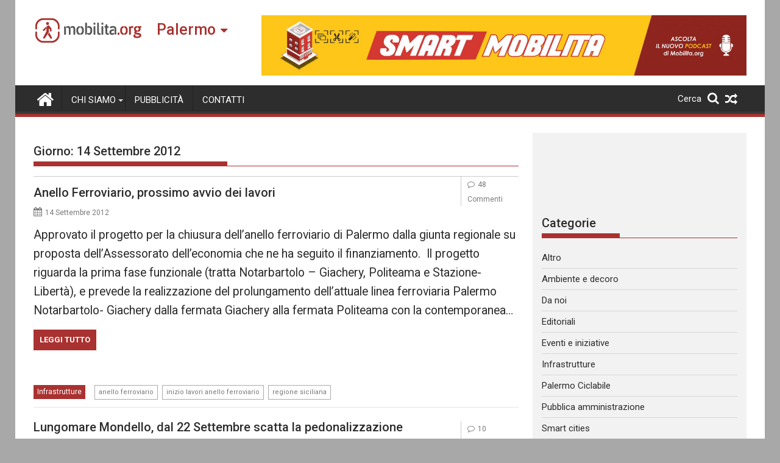

--- FILE ---
content_type: text/html; charset=UTF-8
request_url: https://palermo.mobilita.org/2012/09/14/
body_size: 15741
content:
<!DOCTYPE html><html lang="it-IT" itemscope itemtype="https://schema.org/WebSite">
        	<head>

		        <meta charset="UTF-8">
        <meta name="viewport" content="width=device-width, initial-scale=1">
        <link rel="profile" href="https://gmpg.org/xfn/11">
        <link rel="pingback" href="https://palermo.mobilita.org/xmlrpc.php">
        		<style type="text/css">
					.heateor_sss_button_instagram span.heateor_sss_svg,a.heateor_sss_instagram span{background:radial-gradient(circle at 30% 107%,#fdf497 0,#fdf497 5%,#fd5949 45%,#d6249f 60%,#285aeb 90%)}
											.heateor_sss_horizontal_sharing .heateor_sss_svg,.heateor_sss_standard_follow_icons_container .heateor_sss_svg{
							color: #fff;
						border-width: 0px;
			border-style: solid;
			border-color: transparent;
		}
					.heateor_sss_horizontal_sharing .heateorSssTCBackground{
				color:#666;
			}
					.heateor_sss_horizontal_sharing span.heateor_sss_svg:hover,.heateor_sss_standard_follow_icons_container span.heateor_sss_svg:hover{
						border-color: transparent;
		}
		.heateor_sss_vertical_sharing span.heateor_sss_svg,.heateor_sss_floating_follow_icons_container span.heateor_sss_svg{
							color: #fff;
						border-width: 0px;
			border-style: solid;
			border-color: transparent;
		}
				.heateor_sss_vertical_sharing .heateorSssTCBackground{
			color:#666;
		}
						.heateor_sss_vertical_sharing span.heateor_sss_svg:hover,.heateor_sss_floating_follow_icons_container span.heateor_sss_svg:hover{
						border-color: transparent;
		}
		@media screen and (max-width:783px) {.heateor_sss_vertical_sharing{display:none!important}}@media screen and (max-width:783px) {.heateor_sss_floating_follow_icons_container{display:none!important}}div.heateor_sss_mobile_footer{display:none;}@media screen and (max-width:783px){div.heateor_sss_bottom_sharing .heateorSssTCBackground{background-color:white}div.heateor_sss_bottom_sharing{width:100%!important;left:0!important;}div.heateor_sss_bottom_sharing a{width:11.111111111111% !important;}div.heateor_sss_bottom_sharing .heateor_sss_svg{width: 100% !important;}div.heateor_sss_bottom_sharing div.heateorSssTotalShareCount{font-size:1em!important;line-height:28px!important}div.heateor_sss_bottom_sharing div.heateorSssTotalShareText{font-size:.7em!important;line-height:0px!important}div.heateor_sss_mobile_footer{display:block;height:40px;}.heateor_sss_bottom_sharing{padding:0!important;display:block!important;width:auto!important;bottom:-2px!important;top: auto!important;}.heateor_sss_bottom_sharing .heateor_sss_square_count{line-height:inherit;}.heateor_sss_bottom_sharing .heateorSssSharingArrow{display:none;}.heateor_sss_bottom_sharing .heateorSssTCBackground{margin-right:1.1em!important}}		</style>
		<meta name='robots' content='noindex, follow' />

	<!-- This site is optimized with the Yoast SEO plugin v17.6 - https://yoast.com/wordpress/plugins/seo/ -->
	<title>14 Settembre 2012 - Mobilita Palermo</title>
	<meta property="og:locale" content="it_IT" />
	<meta property="og:type" content="website" />
	<meta property="og:title" content="14 Settembre 2012 - Mobilita Palermo" />
	<meta property="og:url" content="https://palermo.mobilita.org/2012/09/14/" />
	<meta property="og:site_name" content="Mobilita Palermo" />
	<meta name="twitter:card" content="summary_large_image" />
	<script type="application/ld+json" class="yoast-schema-graph">{"@context":"https://schema.org","@graph":[{"@type":"WebSite","@id":"https://palermo.mobilita.org/#website","url":"https://palermo.mobilita.org/","name":"Mobilita Palermo","description":"La voce della tua citt\u00e0","potentialAction":[{"@type":"SearchAction","target":{"@type":"EntryPoint","urlTemplate":"https://palermo.mobilita.org/?s={search_term_string}"},"query-input":"required name=search_term_string"}],"inLanguage":"it-IT"},{"@type":"CollectionPage","@id":"https://palermo.mobilita.org/2012/09/14/#webpage","url":"https://palermo.mobilita.org/2012/09/14/","name":"14 Settembre 2012 - Mobilita Palermo","isPartOf":{"@id":"https://palermo.mobilita.org/#website"},"breadcrumb":{"@id":"https://palermo.mobilita.org/2012/09/14/#breadcrumb"},"inLanguage":"it-IT","potentialAction":[{"@type":"ReadAction","target":["https://palermo.mobilita.org/2012/09/14/"]}]},{"@type":"BreadcrumbList","@id":"https://palermo.mobilita.org/2012/09/14/#breadcrumb","itemListElement":[{"@type":"ListItem","position":1,"name":"Home","item":"https://palermo.mobilita.org/"},{"@type":"ListItem","position":2,"name":"Archivi per 14 Settembre 2012"}]}]}</script>
	<!-- / Yoast SEO plugin. -->


<link rel='dns-prefetch' href='//palermo.mobilita.org' />
<link rel='dns-prefetch' href='//www.googletagmanager.com' />
<link rel='dns-prefetch' href='//fonts.googleapis.com' />
<link rel='dns-prefetch' href='//s.w.org' />
<link rel='dns-prefetch' href='//pagead2.googlesyndication.com' />
<link rel="alternate" type="application/rss+xml" title="Mobilita Palermo &raquo; Feed" href="https://palermo.mobilita.org/feed/" />
<link rel="alternate" type="application/rss+xml" title="Mobilita Palermo &raquo; Feed dei commenti" href="https://palermo.mobilita.org/comments/feed/" />
		<script type="aab99aaa1f4e574136951b10-text/javascript">
			window._wpemojiSettings = {"baseUrl":"https:\/\/s.w.org\/images\/core\/emoji\/13.1.0\/72x72\/","ext":".png","svgUrl":"https:\/\/s.w.org\/images\/core\/emoji\/13.1.0\/svg\/","svgExt":".svg","source":{"concatemoji":"https:\/\/palermo.mobilita.org\/wp-includes\/js\/wp-emoji-release.min.js?ver=5.8.2"}};
			!function(e,a,t){var n,r,o,i=a.createElement("canvas"),p=i.getContext&&i.getContext("2d");function s(e,t){var a=String.fromCharCode;p.clearRect(0,0,i.width,i.height),p.fillText(a.apply(this,e),0,0);e=i.toDataURL();return p.clearRect(0,0,i.width,i.height),p.fillText(a.apply(this,t),0,0),e===i.toDataURL()}function c(e){var t=a.createElement("script");t.src=e,t.defer=t.type="text/javascript",a.getElementsByTagName("head")[0].appendChild(t)}for(o=Array("flag","emoji"),t.supports={everything:!0,everythingExceptFlag:!0},r=0;r<o.length;r++)t.supports[o[r]]=function(e){if(!p||!p.fillText)return!1;switch(p.textBaseline="top",p.font="600 32px Arial",e){case"flag":return s([127987,65039,8205,9895,65039],[127987,65039,8203,9895,65039])?!1:!s([55356,56826,55356,56819],[55356,56826,8203,55356,56819])&&!s([55356,57332,56128,56423,56128,56418,56128,56421,56128,56430,56128,56423,56128,56447],[55356,57332,8203,56128,56423,8203,56128,56418,8203,56128,56421,8203,56128,56430,8203,56128,56423,8203,56128,56447]);case"emoji":return!s([10084,65039,8205,55357,56613],[10084,65039,8203,55357,56613])}return!1}(o[r]),t.supports.everything=t.supports.everything&&t.supports[o[r]],"flag"!==o[r]&&(t.supports.everythingExceptFlag=t.supports.everythingExceptFlag&&t.supports[o[r]]);t.supports.everythingExceptFlag=t.supports.everythingExceptFlag&&!t.supports.flag,t.DOMReady=!1,t.readyCallback=function(){t.DOMReady=!0},t.supports.everything||(n=function(){t.readyCallback()},a.addEventListener?(a.addEventListener("DOMContentLoaded",n,!1),e.addEventListener("load",n,!1)):(e.attachEvent("onload",n),a.attachEvent("onreadystatechange",function(){"complete"===a.readyState&&t.readyCallback()})),(n=t.source||{}).concatemoji?c(n.concatemoji):n.wpemoji&&n.twemoji&&(c(n.twemoji),c(n.wpemoji)))}(window,document,window._wpemojiSettings);
		</script>
		<style type="text/css">
img.wp-smiley,
img.emoji {
	display: inline !important;
	border: none !important;
	box-shadow: none !important;
	height: 1em !important;
	width: 1em !important;
	margin: 0 .07em !important;
	vertical-align: -0.1em !important;
	background: none !important;
	padding: 0 !important;
}
</style>
	<link rel='stylesheet' id='wp-block-library-css'  href='https://palermo.mobilita.org/wp-includes/css/dist/block-library/style.min.css?ver=5.8.2' type='text/css' media='all' />
<style id='wp-block-library-theme-inline-css' type='text/css'>
#start-resizable-editor-section{display:none}.wp-block-audio figcaption{color:#555;font-size:13px;text-align:center}.is-dark-theme .wp-block-audio figcaption{color:hsla(0,0%,100%,.65)}.wp-block-code{font-family:Menlo,Consolas,monaco,monospace;color:#1e1e1e;padding:.8em 1em;border:1px solid #ddd;border-radius:4px}.wp-block-embed figcaption{color:#555;font-size:13px;text-align:center}.is-dark-theme .wp-block-embed figcaption{color:hsla(0,0%,100%,.65)}.blocks-gallery-caption{color:#555;font-size:13px;text-align:center}.is-dark-theme .blocks-gallery-caption{color:hsla(0,0%,100%,.65)}.wp-block-image figcaption{color:#555;font-size:13px;text-align:center}.is-dark-theme .wp-block-image figcaption{color:hsla(0,0%,100%,.65)}.wp-block-pullquote{border-top:4px solid;border-bottom:4px solid;margin-bottom:1.75em;color:currentColor}.wp-block-pullquote__citation,.wp-block-pullquote cite,.wp-block-pullquote footer{color:currentColor;text-transform:uppercase;font-size:.8125em;font-style:normal}.wp-block-quote{border-left:.25em solid;margin:0 0 1.75em;padding-left:1em}.wp-block-quote cite,.wp-block-quote footer{color:currentColor;font-size:.8125em;position:relative;font-style:normal}.wp-block-quote.has-text-align-right{border-left:none;border-right:.25em solid;padding-left:0;padding-right:1em}.wp-block-quote.has-text-align-center{border:none;padding-left:0}.wp-block-quote.is-large,.wp-block-quote.is-style-large{border:none}.wp-block-search .wp-block-search__label{font-weight:700}.wp-block-group.has-background{padding:1.25em 2.375em;margin-top:0;margin-bottom:0}.wp-block-separator{border:none;border-bottom:2px solid;margin-left:auto;margin-right:auto;opacity:.4}.wp-block-separator:not(.is-style-wide):not(.is-style-dots){width:100px}.wp-block-separator.has-background:not(.is-style-dots){border-bottom:none;height:1px}.wp-block-separator.has-background:not(.is-style-wide):not(.is-style-dots){height:2px}.wp-block-table thead{border-bottom:3px solid}.wp-block-table tfoot{border-top:3px solid}.wp-block-table td,.wp-block-table th{padding:.5em;border:1px solid;word-break:normal}.wp-block-table figcaption{color:#555;font-size:13px;text-align:center}.is-dark-theme .wp-block-table figcaption{color:hsla(0,0%,100%,.65)}.wp-block-video figcaption{color:#555;font-size:13px;text-align:center}.is-dark-theme .wp-block-video figcaption{color:hsla(0,0%,100%,.65)}.wp-block-template-part.has-background{padding:1.25em 2.375em;margin-top:0;margin-bottom:0}#end-resizable-editor-section{display:none}
</style>
<link rel='stylesheet' id='better-recent-comments-css'  href='https://palermo.mobilita.org/wp-content/plugins/better-recent-comments/assets/css/better-recent-comments.min.css?ver=5.8.2' type='text/css' media='all' />
<link rel='stylesheet' id='catch-infinite-scroll-css'  href='https://palermo.mobilita.org/wp-content/plugins/catch-infinite-scroll/public/css/catch-infinite-scroll-public.css?ver=1.9' type='text/css' media='all' />
<link rel='stylesheet' id='wpos-magnific-style-css'  href='https://palermo.mobilita.org/wp-content/plugins/meta-slider-and-carousel-with-lightbox/assets/css/magnific-popup.css?ver=1.9' type='text/css' media='all' />
<link rel='stylesheet' id='wpos-slick-style-css'  href='https://palermo.mobilita.org/wp-content/plugins/meta-slider-and-carousel-with-lightbox/assets/css/slick.css?ver=1.9' type='text/css' media='all' />
<link rel='stylesheet' id='wp-igsp-public-css-css'  href='https://palermo.mobilita.org/wp-content/plugins/meta-slider-and-carousel-with-lightbox/assets/css/wp-igsp-public.css?ver=1.9' type='text/css' media='all' />
<link rel='stylesheet' id='Roboto-css'  href='//fonts.googleapis.com/css?family=Roboto&#038;ver=5.8.2' type='text/css' media='all' />
<link rel='stylesheet' id='supermag-googleapis-css'  href='//fonts.googleapis.com/css?family=Oswald%3A300%2C400%2C700%7CRoboto%3A300italic%2C400%2C500%2C700&#038;ver=4.0.3' type='text/css' media='all' />
<link rel='stylesheet' id='bxslider-css'  href='https://palermo.mobilita.org/wp-content/themes/supermagpro/assets/library/bxslider/css/jquery.bxslider.min.css?ver=4.2.6' type='text/css' media='all' />
<link rel='stylesheet' id='mCustomScrollbar-css'  href='https://palermo.mobilita.org/wp-content/themes/supermagpro/assets/library/malihu-custom-scrollbar/jquery.mCustomScrollbar.min.css?ver=3.0.9' type='text/css' media='all' />
<link rel='stylesheet' id='font-awesome-css'  href='https://palermo.mobilita.org/wp-content/themes/supermagpro/assets/library/Font-Awesome/css/font-awesome.min.css?ver=4.7.0' type='text/css' media='all' />
<link rel='stylesheet' id='supermag-style-css'  href='https://palermo.mobilita.org/wp-content/themes/supermagpro/style.css?ver=1.2.3.3' type='text/css' media='all' />
<style id='supermag-style-inline-css' type='text/css'>

        .site-title,
        .site-title a{
            font-family: 'Roboto';
        }
        .site-description,
        .site-description a{
            font-family: 'Roboto';
        }
        .main-navigation .acmethemes-nav a{
            font-family: 'Roboto';
        }
        h1, h1 a,
        h2, h2 a,
        h3, h3 a,
        h4, h4 a,
        h5, h5 a,
        h6, h6 a {
            font-family: 'Roboto';
        }
        body, p {
            font-family: 'Roboto';
        }
        .site-title,
        .site-title a{
            color: #a93230;
        }
        .site-title:hover,
        .site-title a:hover{
            color: #2d2d2d;
        }
        .site-description,
        .site-description a{
            color: #7a7a7a;
        }
        h1, h1 a,
        h2, h2 a,
        h3, h3 a,
        h4, h4 a,
        h5, h5 a,
        h6, h6 a {
            color: #2d2d2d;
        }
         .entry-content p,.details{
            color: #2d2d2d;
        }
        .comment-form .form-submit input,
        .read-more,
        .bn-title,
        .home-icon.front_page_on,
        .slider-section .cat-links a,
        .gallery-carousel .mCSB_scrollTools .mCSB_dragger .mCSB_dragger_bar,
        #calendar_wrap #wp-calendar #today,
        #calendar_wrap #wp-calendar #today a,
        .wpcf7-form input.wpcf7-submit:hover,
        .breadcrumb{
            background: #a93230;
        }
         .breadcrumb::after {
            border-left: 5px solid #a93230;
        }
        .rtl .breadcrumb::after {
            border-right: 5px solid #a93230;
            border-left: medium none;
        }
         .header-wrapper #site-navigation{
            border-bottom: 5px solid #a93230;
        }
        .search-block input#menu-search,
        .widget_search input#s,
        .slicknav_btn.slicknav_open,
        .footer-wrapper .bn-title,
        .gallery-carousel  li:hover img,
        .page-numbers:hover,
        .page-numbers:focus, .page-numbers.current,
        .wpcf7-form input.wpcf7-submit{
            border: 1px solid #a93230;
        }
         .footer-wrapper .border{
            border-top: 1px solid #a93230;
        }
        .socials a:hover,
        .search-block #searchsubmit,
        .widget_search #searchsubmit,
        .slider-section .bx-controls-direction a,
        .sm-up:hover,
        .sm-tabs-title .single-tab-title.opened,
        .page-numbers,
        .wpcf7-form input.wpcf7-submit{
            color: #a93230;
        }
         .sm-tabs-title .single-tab-title.opened::after{
            border-color: #a93230 transparent;
        }
        .slicknav_btn.slicknav_open:before{
            background: none repeat scroll 0 0 #a93230;
            box-shadow: 0 6px 0 0 #a93230, 0 12px 0 0 #a93230;
        }
        .besides-slider .beside-post{
            border-bottom: 3px solid #a93230;
        }
        .widget-title,
            .footer-wrapper,
            .page-header .page-title,
            .single .entry-header .entry-title,
            .page .entry-header .entry-title
            {
            border-bottom: 1px solid #a93230;
        }
        .footer-wrapper .bn-title:before,
        .widget-title:before,
            .page-header .page-title:before,
            .single .entry-header .entry-title:before,
            .page .entry-header .entry-title:before
            {
            border-bottom: 7px solid #a93230;
        }
        .active img{
            border: 2px solid #a93230;
        }
        .comment-form .form-submit input:hover,
        .slider-section .cat-links a:hover,
        .read-more:hover,
        .slider-section .bx-controls-direction a,
        .sm-up-container,
        .gallery-carousel .mCSB_container{
            background:#3d3d3d;
        }
        .gallery-carousel  li img {
            border:1px solid #3d3d3d;
        }
        .entry-content a{
            color: #2d2d2d;
        }
        a:hover,
        .nav-links a:hover,
        #supermag-breadcrumbs a:hover,
        .bn-content a:hover,
        .slider-section .slide-title:hover,
        .feature-side-slider .post-title a:hover,
        .slider-feature-wrap a:hover,
        .feature-side-slider .beside-post:hover .beside-caption a,
        .featured-desc a:hover h4,
        .featured-desc .above-entry-meta span:hover{
            color: #a93230;
        }
        .nav-links .nav-previous a:hover, .nav-links .nav-next a:hover{
            border-top: 1px solid #a93230;
        }
         .posted-on a,
         .posted-on i,
        .author.vcard a,
        .author.vcard i,
        .comments-link a,
        .comments-link i,
        .edit-link a,
        .edit-link i,
        .cat-links a,
        .cat-links i,
        .tags-links a,
        .tags-links i,
        .byline a,
        .byline i{
            color: #7a7a7a;
        }
        .posted-on:hover i,
        .posted-on:hover a,
        .author.vcard:hover,
        .author.vcard:hover a,
        .author.vcard:hover i,
        .comments-link:hover a,
        .comments-link:hover i,
        .cat-links:hover a,
        .cat-links:hover i,
        .edit-link:hover a,
        .edit-link:hover i,
        .tags-links:hover a,
        .tags-links:hover i,
        .byline:hover a,
        .byline:hover i
        {
            color: #a93230;
        }
        .top-header-section,
        .top-header-section .wrapper{
            background: #2d2d2d;
        }
        .header-wrapper,
        .no-header-bn {
            background: #ffffff;
        }
        .header-wrapper #site-navigation,
        .header-wrapper .supermag_mega_menu.menu .mega-sub-menu li.menu-item-inner-mega .supermag-mega-menu-cat-wrap a,
        .header-wrapper .supermag_mega_menu.menu .mega-sub-menu li.menu-item a,
        .mega-sub-menu .supermag-mega-menu-cat-wrap,
        .header-wrapper ul.sub-menu.mega-sub-menu,
        .slicknav_btn,
        .header-wrapper .main-navigation .slicknav_nav ul.sub-menu,
        .header-wrapper .main-navigation ul ul.sub-menu li,
        .header-wrapper .supermag_mega_menu.menu .mega-sub-menu li.menu-item-inner-mega .supermag-mega-menu-cat-wrap a{
            background: #2d2d2d;
        }
        .header-wrapper .menu > li.current-menu-item > a,
        .header-wrapper .menu > li.current-menu-parent a,
        .header-wrapper .menu > li.current_page_parent a,
        .header-wrapper .menu > li.current_page_ancestor a,
        .header-wrapper .menu > li.current-menu-item > a:before,
        .header-wrapper .menu > li.current-menu-parent > a:before,
        .header-wrapper .menu > li.current_page_parent > a:before,
        .header-wrapper .menu > li.current_page_ancestor > a:before{
            background: #4db2ec;
        }
        .slicknav_nav li:hover > a,
        .slicknav_nav li.current-menu-ancestor  a,
        .slicknav_nav li.current-menu-item  > a,
        .slicknav_nav li.current_page_item a,
        .slicknav_nav li.current_page_item .slicknav_item span,
        .mega-sub-menu .mega-active-cat{
            color: #4db2ec;
        }
        .supermag-mega-menu-con-wrap,
        .header-wrapper .menu li:hover > a,
        .header-wrapper .supermag_mega_menu.menu .mega-sub-menu li.menu-item-inner-mega .supermag-mega-menu-cat-wrap a.mega-active-cat{
            background: #4db2ec;
        }
        .supermag_mega_menu .header-wrapper .main-navigation ul ul.sub-menu li:hover > a,
        .icon-menu:hover,
        .header-wrapper .supermag_mega_menu.menu .mega-sub-menu li.menu-item a:hover,
        .slicknav_nav li .slicknav_item:hover a{
            color:#4db2ec;
        }
        @media screen and (max-width:992px){
            .supermag-mega-menu-con-wrap,
            .header-wrapper .supermag_mega_menu.menu .mega-sub-menu li.menu-item-inner-mega .supermag-mega-menu-cat-wrap a.mega-active-cat{
                background:#2d2d2d;
            }
        }
        @media screen and (max-width:639px){
            .mega-sub-menu .menu-post-block h2 a:hover {
                color: #4db2ec;
            }
        }
       .header-wrapper .menu li a{
            color: #FFFFFF;
        }
       .header-wrapper #site-navigation{
            box-shadow: -1px -5px 0 -1px #393939 inset;
        }
       #supermag-breadcrumbs{
            background: #f2f2f2;
        }
       .secondary-sidebar .widget-area.sidebar{
            background: #f2f2f2;
        }
       .footer-wrapper,
       .wrapper.footer-wrapper{
            background: #2d2d2d;
        }
       .footer-wrapper .widget-title,
        .footer-wrapper h1, .footer-wrapper h1 a,
        .footer-wrapper h2, .footer-wrapper h2 a,
        .footer-wrapper h3, .footer-wrapper h3 a,
        .footer-wrapper h4, .footer-wrapper h4 a,
        .footer-wrapper h5, .footer-wrapper h5 a,
        .footer-wrapper h6, .footer-wrapper h6 a{
            color: #ffffff;
        }
       .footer-wrapper,
        .footer-wrapper .featured-desc .above-entry-meta,
        .footer-wrapper .entry-content p,.footer-wrapper .details{
            color: #ffffff;
        }
       .footer-wrapper a,
         .footer-wrapper .featured-desc .above-entry-meta i{
             color: #ffffff;
         }
       .footer-wrapper a:hover,
        .footer-sidebar .featured-desc .above-entry-meta a:hover {
            color: #4db2ec;
        }
                    .cat-links .at-cat-item-10389{
                    background: #a93230!important;
                    color : #fff!important;
                    }
                    
                    .cat-links .at-cat-item-10389:hover{
                    background: #2d2d2d!important;
                    color : #fff!important;
                    }
                    
                    .cat-links .at-cat-item-10390{
                    background: #a93230!important;
                    color : #fff!important;
                    }
                    
                    .cat-links .at-cat-item-10390:hover{
                    background: #2d2d2d!important;
                    color : #fff!important;
                    }
                    
                    .cat-links .at-cat-item-10391{
                    background: #a93230!important;
                    color : #fff!important;
                    }
                    
                    .cat-links .at-cat-item-10391:hover{
                    background: #2d2d2d!important;
                    color : #fff!important;
                    }
                    
                    .cat-links .at-cat-item-10392{
                    background: #a93230!important;
                    color : #fff!important;
                    }
                    
                    .cat-links .at-cat-item-10392:hover{
                    background: #2d2d2d!important;
                    color : #fff!important;
                    }
                    
                    .cat-links .at-cat-item-10393{
                    background: #a93230!important;
                    color : #fff!important;
                    }
                    
                    .cat-links .at-cat-item-10393:hover{
                    background: #2d2d2d!important;
                    color : #fff!important;
                    }
                    
                    .cat-links .at-cat-item-10396{
                    background: #a93230!important;
                    color : #fff!important;
                    }
                    
                    .cat-links .at-cat-item-10396:hover{
                    background: #2d2d2d!important;
                    color : #fff!important;
                    }
                    
                    .cat-links .at-cat-item-10397{
                    background: #a93230!important;
                    color : #fff!important;
                    }
                    
                    .cat-links .at-cat-item-10397:hover{
                    background: #2d2d2d!important;
                    color : #fff!important;
                    }
                    
                    .cat-links .at-cat-item-10398{
                    background: #a93230!important;
                    color : #fff!important;
                    }
                    
                    .cat-links .at-cat-item-10398:hover{
                    background: #2d2d2d!important;
                    color : #fff!important;
                    }
                    
                    .cat-links .at-cat-item-10399{
                    background: #a93230!important;
                    color : #fff!important;
                    }
                    
                    .cat-links .at-cat-item-10399:hover{
                    background: #2d2d2d!important;
                    color : #fff!important;
                    }
                    
                    .cat-links .at-cat-item-10400{
                    background: #a93230!important;
                    color : #fff!important;
                    }
                    
                    .cat-links .at-cat-item-10400:hover{
                    background: #2d2d2d!important;
                    color : #fff!important;
                    }
                    
                    .cat-links .at-cat-item-10401{
                    background: #a93230!important;
                    color : #fff!important;
                    }
                    
                    .cat-links .at-cat-item-10401:hover{
                    background: #2d2d2d!important;
                    color : #fff!important;
                    }
                    
                    .cat-links .at-cat-item-12224{
                    background: #a93230!important;
                    color : #fff!important;
                    }
                    
                    .cat-links .at-cat-item-12224:hover{
                    background: #2d2d2d!important;
                    color : #fff!important;
                    }
                    
</style>
<link rel='stylesheet' id='supermag-block-front-styles-css'  href='https://palermo.mobilita.org/wp-content/themes/supermagpro/acmethemes/gutenberg/gutenberg-front.css?ver=1.0' type='text/css' media='all' />
<link rel='stylesheet' id='heateor_sss_frontend_css-css'  href='https://palermo.mobilita.org/wp-content/plugins/sassy-social-share/public/css/sassy-social-share-public.css?ver=3.3.31' type='text/css' media='all' />
<link rel='stylesheet' id='heateor_sss_sharing_default_svg-css'  href='https://palermo.mobilita.org/wp-content/plugins/sassy-social-share/admin/css/sassy-social-share-svg.css?ver=3.3.31' type='text/css' media='all' />
<script type="aab99aaa1f4e574136951b10-text/javascript" src='https://palermo.mobilita.org/wp-includes/js/jquery/jquery.min.js?ver=3.6.0' id='jquery-core-js'></script>
<script type="aab99aaa1f4e574136951b10-text/javascript" src='https://palermo.mobilita.org/wp-includes/js/jquery/jquery-migrate.min.js?ver=3.3.2' id='jquery-migrate-js'></script>
<script type="aab99aaa1f4e574136951b10-text/javascript" id='catch-infinite-scroll-js-extra'>
/* <![CDATA[ */
var selector = {"jetpack_enabled":"","image":"https:\/\/palermo.mobilita.org\/wp-content\/plugins\/catch-infinite-scroll\/image\/loader.gif","load_more_text":"Carica altri contenuti","finish_text":"Nessun altro contenuto da mostrare","event":"click","navigationSelector":"nav.navigation, nav#nav-below","nextSelector":"nav.navigation .nav-links a.next, nav.navigation .nav-links .nav-previous a, nav#nav-below .nav-previous a","contentSelector":"main","itemSelector":"article.status-publish","type":"post","theme":"supermagpro"};
/* ]]> */
</script>
<script type="aab99aaa1f4e574136951b10-text/javascript" src='https://palermo.mobilita.org/wp-content/plugins/catch-infinite-scroll/public/js/catch-infinite-scroll-public.js?ver=1.9' id='catch-infinite-scroll-js'></script>
<!--[if lt IE 9]>
<script type='text/javascript' src='https://palermo.mobilita.org/wp-content/themes/supermagpro/assets/library/html5shiv/html5shiv.min.js?ver=3.7.3' id='html5shiv-js'></script>
<![endif]-->
<!--[if lt IE 9]>
<script type='text/javascript' src='https://palermo.mobilita.org/wp-content/themes/supermagpro/assets/library/respond/respond.min.js?ver=1.4.2' id='respond-js'></script>
<![endif]-->

<!-- Google Analytics snippet added by Site Kit -->
<script type="aab99aaa1f4e574136951b10-text/javascript" src='https://www.googletagmanager.com/gtag/js?id=UA-61527270-1' id='google_gtagjs-js' async></script>
<script type="aab99aaa1f4e574136951b10-text/javascript" id='google_gtagjs-js-after'>
window.dataLayer = window.dataLayer || [];function gtag(){dataLayer.push(arguments);}
gtag('set', 'linker', {"domains":["palermo.mobilita.org"]} );
gtag("js", new Date());
gtag("set", "developer_id.dZTNiMT", true);
gtag("config", "UA-61527270-1", {"anonymize_ip":true});
gtag("config", "G-XHV8MFJ8WF");
</script>

<!-- End Google Analytics snippet added by Site Kit -->

<!-- OG: 3.1.3 -->
<meta property="og:image" content="https://palermo.mobilita.org/wp-content/uploads/sites/6/2021/11/favicon-mobilita.png" /><meta property="og:type" content="website" /><meta property="og:locale" content="it_IT" /><meta property="og:site_name" content="Mobilita Palermo" /><meta property="og:url" content="https://palermo.mobilita.org/2012/09/14/" /><meta property="og:title" content="14 Settembre 2012 &#8211; Mobilita Palermo" />

<meta property="twitter:partner" content="ogwp" /><meta property="twitter:title" content="14 Settembre 2012 &#8211; Mobilita Palermo" /><meta property="twitter:url" content="https://palermo.mobilita.org/2012/09/14/" />
<meta itemprop="image" content="https://palermo.mobilita.org/wp-content/uploads/sites/6/2021/11/favicon-mobilita.png" /><meta itemprop="name" content="14 Settembre 2012 &#8211; Mobilita Palermo" /><meta itemprop="headline" content="14 Settembre 2012 &#8211; Mobilita Palermo" />
<!-- /OG -->

<link rel="https://api.w.org/" href="https://palermo.mobilita.org/wp-json/" /><link rel="EditURI" type="application/rsd+xml" title="RSD" href="https://palermo.mobilita.org/xmlrpc.php?rsd" />
<link rel="wlwmanifest" type="application/wlwmanifest+xml" href="https://palermo.mobilita.org/wp-includes/wlwmanifest.xml" /> 
<meta name="generator" content="WordPress 5.8.2" />
<meta name="generator" content="Site Kit by Google 1.46.0" />
<!-- Google AdSense snippet added by Site Kit -->
<meta name="google-adsense-platform-account" content="ca-host-pub-2644536267352236">
<meta name="google-adsense-platform-domain" content="sitekit.withgoogle.com">
<!-- End Google AdSense snippet added by Site Kit -->
<style type="text/css" id="custom-background-css">
body.custom-background { background-color: #a8a8a8; }
</style>
	
<!-- Google AdSense snippet added by Site Kit -->
<script src="https://pagead2.googlesyndication.com/pagead/js/adsbygoogle.js?client=ca-pub-6527658034949926" crossorigin="anonymous" type="aab99aaa1f4e574136951b10-text/javascript"></script>

<!-- End Google AdSense snippet added by Site Kit -->
<!-- PLACEHOLDER --><!-- start Simple Custom CSS and JS -->
<style type="text/css">
 /* asdasd  */
</style>
<!-- end Simple Custom CSS and JS -->
<!-- start Simple Custom CSS and JS -->
<style type="text/css">
.site-footer .textwidget a{
	text-decoration: none !important;
}
</style>
<!-- end Simple Custom CSS and JS -->

<link rel='stylesheet' id='51539.css-css'  href='https://palermo.mobilita.org/wp-content/uploads/custom-css-js/51539.css?v=3293' type="text/css" media='all' />

<link rel='stylesheet' id='51449.css-css'  href='https://palermo.mobilita.org/wp-content/uploads/custom-css-js/51449.css?v=7983' type="text/css" media='all' />

<link rel='stylesheet' id='51440.css-css'  href='https://palermo.mobilita.org/wp-content/uploads/custom-css-js/51440.css?v=1059' type="text/css" media='all' />

<link rel='stylesheet' id='51419.css-css'  href='https://palermo.mobilita.org/wp-content/uploads/custom-css-js/51419.css?v=9546' type="text/css" media='all' />

<link rel='stylesheet' id='51413.css-css'  href='https://palermo.mobilita.org/wp-content/uploads/custom-css-js/51413.css?v=950' type="text/css" media='all' />

<link rel='stylesheet' id='51406.css-css'  href='https://palermo.mobilita.org/wp-content/uploads/custom-css-js/51406.css?v=1059' type="text/css" media='all' />

<link rel='stylesheet' id='51366.css-css'  href='https://palermo.mobilita.org/wp-content/uploads/custom-css-js/51366.css?v=2017' type="text/css" media='all' />

<link rel='stylesheet' id='51345.css-css'  href='https://palermo.mobilita.org/wp-content/uploads/custom-css-js/51345.css?v=6657' type="text/css" media='all' />

<link rel='stylesheet' id='51289.css-css'  href='https://palermo.mobilita.org/wp-content/uploads/custom-css-js/51289.css?v=7664' type="text/css" media='all' />

<link rel='stylesheet' id='51274.css-css'  href='https://palermo.mobilita.org/wp-content/uploads/custom-css-js/51274.css?v=8029' type="text/css" media='all' />

<link rel='stylesheet' id='51271.css-css'  href='https://palermo.mobilita.org/wp-content/uploads/custom-css-js/51271.css?v=6707' type="text/css" media='all' />

<link rel='stylesheet' id='51262.css-css'  href='https://palermo.mobilita.org/wp-content/uploads/custom-css-js/51262.css?v=4991' type="text/css" media='all' />

<link rel='stylesheet' id='51229.css-css'  href='https://palermo.mobilita.org/wp-content/uploads/custom-css-js/51229.css?v=573' type="text/css" media='all' />

<link rel='stylesheet' id='47050.css-css'  href='https://palermo.mobilita.org/wp-content/uploads/custom-css-js/47050.css?v=8433' type="text/css" media='all' />

<link rel='stylesheet' id='46997.css-css'  href='https://palermo.mobilita.org/wp-content/uploads/custom-css-js/46997.css?v=5538' type="text/css" media='all' />

<link rel='stylesheet' id='46848.css-css'  href='https://palermo.mobilita.org/wp-content/uploads/custom-css-js/46848.css?v=2904' type="text/css" media='all' />

<link rel='stylesheet' id='46845.css-css'  href='https://palermo.mobilita.org/wp-content/uploads/custom-css-js/46845.css?v=6776' type="text/css" media='all' />

<link rel='stylesheet' id='46844.css-css'  href='https://palermo.mobilita.org/wp-content/uploads/custom-css-js/46844.css?v=91' type="text/css" media='all' />

<link rel='stylesheet' id='46843.css-css'  href='https://palermo.mobilita.org/wp-content/uploads/custom-css-js/46843.css?v=7747' type="text/css" media='all' />

<link rel='stylesheet' id='46842.css-css'  href='https://palermo.mobilita.org/wp-content/uploads/custom-css-js/46842.css?v=1150' type="text/css" media='all' />

<link rel='stylesheet' id='46840.css-css'  href='https://palermo.mobilita.org/wp-content/uploads/custom-css-js/46840.css?v=5108' type="text/css" media='all' />

<link rel='stylesheet' id='46839.css-css'  href='https://palermo.mobilita.org/wp-content/uploads/custom-css-js/46839.css?v=2391' type="text/css" media='all' />

<link rel='stylesheet' id='46838.css-css'  href='https://palermo.mobilita.org/wp-content/uploads/custom-css-js/46838.css?v=3055' type="text/css" media='all' />

<script type="aab99aaa1f4e574136951b10-text/javascript" src='https://palermo.mobilita.org/wp-content/uploads/custom-css-js/51184.js?v=4598'></script>

<script type="aab99aaa1f4e574136951b10-text/javascript" src='https://palermo.mobilita.org/wp-content/uploads/custom-css-js/51183.js?v=552'></script>
<link href="https://cdnjs.cloudflare.com/ajax/libs/font-awesome/5.15.1/css/all.min.css" crossorigin="anonymous">
<script type="aab99aaa1f4e574136951b10-text/javascript" src='https://palermo.mobilita.org/wp-content/uploads/custom-css-js/51225.js?v=5342'></script>

<script type="aab99aaa1f4e574136951b10-text/javascript" src='https://palermo.mobilita.org/wp-content/uploads/custom-css-js/51222.js?v=945'></script>

<link rel='stylesheet' id='51251.css-css'  href='https://palermo.mobilita.org/wp-content/uploads/custom-css-js/51251.css?v=4888' type="text/css" media='all' />

<script type="aab99aaa1f4e574136951b10-text/javascript" src='https://palermo.mobilita.org/wp-content/uploads/custom-css-js/51220.js?v=1969'></script>
<!-- start Simple Custom CSS and JS -->
<script type="aab99aaa1f4e574136951b10-text/javascript">
var $=jQuery;

$(function(){
	$(".comment-form-url").html('<br><br>');
	$("#comment").prop("placeholder","Commento");
});

</script>
<!-- end Simple Custom CSS and JS -->

<link rel='stylesheet' id='51260.css-css'  href='https://palermo.mobilita.org/wp-content/uploads/custom-css-js/51260.css?v=625' type="text/css" media='all' />
<link rel="icon" href="https://palermo.mobilita.org/wp-content/uploads/sites/6/2021/11/favicon-mobilita.png" sizes="32x32" />
<link rel="icon" href="https://palermo.mobilita.org/wp-content/uploads/sites/6/2021/11/favicon-mobilita.png" sizes="192x192" />
<link rel="apple-touch-icon" href="https://palermo.mobilita.org/wp-content/uploads/sites/6/2021/11/favicon-mobilita.png" />
<meta name="msapplication-TileImage" content="https://palermo.mobilita.org/wp-content/uploads/sites/6/2021/11/favicon-mobilita.png" />
<style id="wpforms-css-vars-root">
				:root {
					--wpforms-field-border-radius: 3px;
--wpforms-field-border-style: solid;
--wpforms-field-border-size: 1px;
--wpforms-field-background-color: #ffffff;
--wpforms-field-border-color: rgba( 0, 0, 0, 0.25 );
--wpforms-field-border-color-spare: rgba( 0, 0, 0, 0.25 );
--wpforms-field-text-color: rgba( 0, 0, 0, 0.7 );
--wpforms-field-menu-color: #ffffff;
--wpforms-label-color: rgba( 0, 0, 0, 0.85 );
--wpforms-label-sublabel-color: rgba( 0, 0, 0, 0.55 );
--wpforms-label-error-color: #d63637;
--wpforms-button-border-radius: 3px;
--wpforms-button-border-style: none;
--wpforms-button-border-size: 1px;
--wpforms-button-background-color: #066aab;
--wpforms-button-border-color: #066aab;
--wpforms-button-text-color: #ffffff;
--wpforms-page-break-color: #066aab;
--wpforms-background-image: none;
--wpforms-background-position: center center;
--wpforms-background-repeat: no-repeat;
--wpforms-background-size: cover;
--wpforms-background-width: 100px;
--wpforms-background-height: 100px;
--wpforms-background-color: rgba( 0, 0, 0, 0 );
--wpforms-background-url: none;
--wpforms-container-padding: 0px;
--wpforms-container-border-style: none;
--wpforms-container-border-width: 1px;
--wpforms-container-border-color: #000000;
--wpforms-container-border-radius: 3px;
--wpforms-field-size-input-height: 43px;
--wpforms-field-size-input-spacing: 15px;
--wpforms-field-size-font-size: 16px;
--wpforms-field-size-line-height: 19px;
--wpforms-field-size-padding-h: 14px;
--wpforms-field-size-checkbox-size: 16px;
--wpforms-field-size-sublabel-spacing: 5px;
--wpforms-field-size-icon-size: 1;
--wpforms-label-size-font-size: 16px;
--wpforms-label-size-line-height: 19px;
--wpforms-label-size-sublabel-font-size: 14px;
--wpforms-label-size-sublabel-line-height: 17px;
--wpforms-button-size-font-size: 17px;
--wpforms-button-size-height: 41px;
--wpforms-button-size-padding-h: 15px;
--wpforms-button-size-margin-top: 10px;
--wpforms-container-shadow-size-box-shadow: none;

				}
			</style>
	</head>
<body class="archive date custom-background wp-custom-logo boxed-layout right-sidebar at-sticky-sidebar left-logo-right-ainfo group-blog">

        <div id="page" class="hfeed site">
            <a class="skip-link screen-reader-text" href="#content" title="link">Skip to content</a>
		        <header id="masthead" class="site-header">
            <div class="top-header-section clearfix">
                <div class="wrapper">
                                        <div class="right-header float-right">
                                            </div>
                </div>
            </div>
            <!-- .top-header-section -->
            <div class="header-wrapper clearfix">
                <div class="header-container">
	                
                    <div class="wrapper">
                        <div class="site-branding clearfix">
                                                        <div class="site-logo float-left">
                                <a href="https://palermo.mobilita.org/" class="custom-logo-link" rel="home"><img width="180" height="50" src="https://palermo.mobilita.org/wp-content/uploads/sites/6/2020/09/logo.png" class="custom-logo" alt="Mobilita Palermo" /></a>                                        <p class="site-title">
                                            <a href="https://palermo.mobilita.org/" rel="home">Mobilita Palermo</a>
                                        </p>
                                                                    </div><!--site-logo-->
                                                            <div class="header-ainfo float-right">
                                                                            <a href="https://www.spreaker.com/show/smart-mobilita?fbclid=IwAR0ABYXvfJ1_MJJ0ImOBszi0YZexC9U3HiByLQxOmj-s6UIMLFLDl3_uWUI" target='_blank'>
                                            <img src="https://palermo.mobilita.org/wp-content/uploads/sites/6/2021/11/728_90_smart_mobilita-scaled.jpg" alt="Banner Ads">
                                        </a>
                                                                        </div><!--.header-ainfo-->
                                                            <div class="clearfix"></div>
                                                    </div>
                    </div>
	                                    <nav id="site-navigation" class="main-navigation  clearfix">
                        <div class="header-main-menu wrapper clearfix">
                                                            <div class="home-icon">
                                    <a href="https://palermo.mobilita.org/" title="Mobilita Palermo"><i class="fa fa-home"></i></a>
                                </div>
                                <div class="acmethemes-nav"><ul id="menu-menu-1" class="menu supermag_mega_menu"><li id="menu-item-40976" class="menu-item menu-item-type-custom menu-item-object-custom menu-item-has-children menu-item-40976"><a href="#">Chi siamo</a>
<ul class="sub-menu">
	<li id="menu-item-40953" class="menu-item menu-item-type-post_type menu-item-object-page menu-item-40953"><a href="https://palermo.mobilita.org/la-storia/">La storia</a></li>
	<li id="menu-item-40956" class="menu-item menu-item-type-post_type menu-item-object-page menu-item-40956"><a href="https://palermo.mobilita.org/mission/">Mission</a></li>
	<li id="menu-item-40957" class="menu-item menu-item-type-post_type menu-item-object-page menu-item-40957"><a href="https://palermo.mobilita.org/parlano-di-noi/">Parlano di noi</a></li>
	<li id="menu-item-40961" class="menu-item menu-item-type-post_type menu-item-object-page menu-item-40961"><a href="https://palermo.mobilita.org/redazione/">Team</a></li>
</ul>
</li>
<li id="menu-item-67427" class="menu-item menu-item-type-post_type menu-item-object-page menu-item-67427"><a href="https://palermo.mobilita.org/pubblicita/">Pubblicità</a></li>
<li id="menu-item-40944" class="menu-item menu-item-type-post_type menu-item-object-page menu-item-40944"><a href="https://palermo.mobilita.org/contatti/">Contatti</a></li>
</ul></div><div class="random-post">                                        <a title="Campus Lincoln" href="https://palermo.mobilita.org/2010/01/12/campus-lincoln/">
                                            <i class="fa fa-random icon-menu"></i>
                                        </a>
                                        </div><a class="fa fa-search icon-menu search-icon-menu" href="#"></a><div class='menu-search-toggle'><div class='menu-search-inner'><div class="search-block">
    <form action="https://palermo.mobilita.org" class="searchform" id="searchform" method="get" role="search">
        <div>
            <label for="menu-search" class="screen-reader-text"></label>
                        <input type="text"  placeholder="Search"  id="menu-search" name="s" value="">
            <button class="fa fa-search" type="submit" id="searchsubmit"></button>
        </div>
    </form>
</div></div></div>                        </div>
                        <div class="responsive-slick-menu wrapper clearfix"></div>
                    </nav>
                    <!-- #site-navigation -->
	                                </div>
                <!-- .header-container -->
            </div>
            <!-- header-wrapper-->
        </header>
        <!-- #masthead -->
                <div class="wrapper content-wrapper clearfix">
            <div id="content" class="site-content">
        <div class='breadcrumbs init-animate clearfix'><span class='breadcrumb'>You are here</span><div id='supermag-breadcrumbs' class='clearfix'><div role="navigation" aria-label="Breadcrumbs" class="breadcrumb-trail breadcrumbs" itemprop="breadcrumb"><ul class="trail-items" itemscope itemtype="http://schema.org/BreadcrumbList"><meta name="numberOfItems" content="4" /><meta name="itemListOrder" content="Ascending" /><li itemprop="itemListElement" itemscope itemtype="http://schema.org/ListItem" class="trail-item trail-begin"><a href="https://palermo.mobilita.org/" rel="home" itemprop="item"><span itemprop="name">Home</span></a><meta itemprop="position" content="1" /></li><li itemprop="itemListElement" itemscope itemtype="http://schema.org/ListItem" class="trail-item"><a href="https://palermo.mobilita.org/2012/" itemprop="item"><span itemprop="name">2012</span></a><meta itemprop="position" content="2" /></li><li itemprop="itemListElement" itemscope itemtype="http://schema.org/ListItem" class="trail-item"><a href="https://palermo.mobilita.org/2012/09/" itemprop="item"><span itemprop="name">Settembre</span></a><meta itemprop="position" content="3" /></li><li class="trail-item trail-end"><span><span>14</span></span></li></ul></div></div></div>	<div id="primary" class="content-area">
		<main id="main" class="site-main">
		
			<header class="page-header">
				<h1 class="page-title">Giorno: <span>14 Settembre 2012</span></h1>			</header><!-- .page-header -->

			<article id="post-17184" class="post-17184 post type-post status-publish format-standard hentry category-infrastrutture-2 tag-anello-ferroviario tag-inizio-lavori-anello-ferroviario tag-regione-siciliana">
	<header class="entry-header">
		<h2 class="entry-title"><a href="https://palermo.mobilita.org/2012/09/14/anello-ferroviario-prossimo-avvio-dei-lavori/" rel="bookmark">Anello Ferroviario, prossimo avvio dei lavori</a></h2>			<div class="entry-meta">
				<span class="posted-on"><i class="fa fa-calendar"></i><a href="https://palermo.mobilita.org/2012/09/14/anello-ferroviario-prossimo-avvio-dei-lavori/" rel="bookmark"><time class="entry-date published" datetime="2012-09-14T11:50:42+02:00">14 Settembre 2012</time><time class="updated" datetime="2015-04-28T17:24:31+02:00">28 Aprile 2015</time></a></span>			</div><!-- .entry-meta -->
			</header><!-- .entry-header -->
		<div class="entry-content at-no-fs">
		<p>Approvato il progetto per la chiusura dell’anello ferroviario di Palermo dalla giunta regionale su proposta dell’Assessorato dell’economia che ne ha seguito il finanziamento.  Il progetto riguarda la prima fase funzionale (tratta Notarbartolo – Giachery, Politeama e Stazione-Libertà), e prevede la realizzazione del prolungamento dell’attuale linea ferroviaria Palermo Notarbartolo- Giachery dalla fermata Giachery alla fermata Politeama con la contemporanea&hellip;</p>
			<a class="read-more" href="https://palermo.mobilita.org/2012/09/14/anello-ferroviario-prossimo-avvio-dei-lavori/ ">
				Leggi tutto			</a>
			</div><!-- .entry-content -->
	    <footer class="entry-footer ">
		<span class="cat-links"><i class="fa fa-folder-o"></i><a href="https://palermo.mobilita.org/category/infrastrutture-2/" rel="category tag">Infrastrutture</a></span><span class="tags-links"><i class="fa fa-tags"></i><a href="https://palermo.mobilita.org/tag/anello-ferroviario/" rel="tag">anello ferroviario</a>, <a href="https://palermo.mobilita.org/tag/inizio-lavori-anello-ferroviario/" rel="tag">inizio lavori anello ferroviario</a>, <a href="https://palermo.mobilita.org/tag/regione-siciliana/" rel="tag">regione siciliana</a></span><span class="comments-link"><i class="fa fa-comment-o"></i><a href="https://palermo.mobilita.org/2012/09/14/anello-ferroviario-prossimo-avvio-dei-lavori/#comments">48 Commenti</a></span>    </footer><!-- .entry-footer -->
</article><!-- #post-## --><div class='clearfix'></div><article id="post-17168" class="post-17168 post type-post status-publish format-standard hentry category-spazi-pubblici-2 tag-mondello tag-pedonalizzazione-lungomare-mondello tag-pedonalizzazione-mondello tag-settimana-europea-della-mobilita">
	<header class="entry-header">
		<h2 class="entry-title"><a href="https://palermo.mobilita.org/2012/09/14/lungomare-mondello-dal-22-settembre-scatta-la-pedonalizzazione/" rel="bookmark">Lungomare Mondello, dal 22 Settembre scatta la pedonalizzazione</a></h2>			<div class="entry-meta">
				<span class="posted-on"><i class="fa fa-calendar"></i><a href="https://palermo.mobilita.org/2012/09/14/lungomare-mondello-dal-22-settembre-scatta-la-pedonalizzazione/" rel="bookmark"><time class="entry-date published" datetime="2012-09-14T11:00:39+02:00">14 Settembre 2012</time><time class="updated" datetime="2015-04-28T17:28:27+02:00">28 Aprile 2015</time></a></span>			</div><!-- .entry-meta -->
			</header><!-- .entry-header -->
		<div class="entry-content at-no-fs">
		<p>Partirà dal 22 Settembre la pedonalizzazione sperimentale dell&#8217;intero lungomare a Mondello. Il provvedimento, già approvato dalla giunta comunale, avrà una durata di tre mesi fino al 21 Dicembre e comprende viale Regina Elena (altezza via degli Oleandri) fino a via Teti. Di conseguenza su via Principe di Scalea verrà istituito il doppio senso di marcia&hellip;</p>
			<a class="read-more" href="https://palermo.mobilita.org/2012/09/14/lungomare-mondello-dal-22-settembre-scatta-la-pedonalizzazione/ ">
				Leggi tutto			</a>
			</div><!-- .entry-content -->
	    <footer class="entry-footer ">
		<span class="cat-links"><i class="fa fa-folder-o"></i><a href="https://palermo.mobilita.org/category/spazi-pubblici-2/" rel="category tag">Spazi pubblici</a></span><span class="tags-links"><i class="fa fa-tags"></i><a href="https://palermo.mobilita.org/tag/mondello/" rel="tag">mondello</a>, <a href="https://palermo.mobilita.org/tag/pedonalizzazione-lungomare-mondello/" rel="tag">pedonalizzazione lungomare mondello</a>, <a href="https://palermo.mobilita.org/tag/pedonalizzazione-mondello/" rel="tag">pedonalizzazione mondello</a>, <a href="https://palermo.mobilita.org/tag/settimana-europea-della-mobilita/" rel="tag">Settimana europea della mobilità</a></span><span class="comments-link"><i class="fa fa-comment-o"></i><a href="https://palermo.mobilita.org/2012/09/14/lungomare-mondello-dal-22-settembre-scatta-la-pedonalizzazione/#comments">10 Commenti</a></span>    </footer><!-- .entry-footer -->
</article><!-- #post-## --><div class='clearfix'></div><article id="post-17171" class="post-17171 post type-post status-publish format-standard hentry category-infrastrutture-2 tag-strade-brancaccio tag-via-matera tag-via-san-giovanni-di-dio">
	<header class="entry-header">
		<h2 class="entry-title"><a href="https://palermo.mobilita.org/2012/09/14/oggi-si-inaugura-la-nuova-viabilita-a-brancaccio/" rel="bookmark">Oggi si inaugura la nuova viabilita a Brancaccio</a></h2>			<div class="entry-meta">
				<span class="posted-on"><i class="fa fa-calendar"></i><a href="https://palermo.mobilita.org/2012/09/14/oggi-si-inaugura-la-nuova-viabilita-a-brancaccio/" rel="bookmark"><time class="entry-date published" datetime="2012-09-14T05:00:01+02:00">14 Settembre 2012</time><time class="updated" datetime="2015-04-28T18:26:14+02:00">28 Aprile 2015</time></a></span>			</div><!-- .entry-meta -->
			</header><!-- .entry-header -->
		<div class="entry-content at-no-fs">
		<p>Aprirà oggi alla circolazione stradale la nuova viabilità a Brancaccio. Realizzata per collegare la nuova fermata del Passante Ferroviario (situata all&#8217;interno dell&#8217;area) e consentire la soppressione dei passaggi a livello in zona, la nuova opera avrà funzioni ben specifiche. Sarà più agevole il collegamento fra via Brancaccio e corso dei Mille attraverso un un sottopasso&hellip;</p>
			<a class="read-more" href="https://palermo.mobilita.org/2012/09/14/oggi-si-inaugura-la-nuova-viabilita-a-brancaccio/ ">
				Leggi tutto			</a>
			</div><!-- .entry-content -->
	    <footer class="entry-footer ">
		<span class="cat-links"><i class="fa fa-folder-o"></i><a href="https://palermo.mobilita.org/category/infrastrutture-2/" rel="category tag">Infrastrutture</a></span><span class="tags-links"><i class="fa fa-tags"></i><a href="https://palermo.mobilita.org/tag/strade-brancaccio/" rel="tag">strade brancaccio</a>, <a href="https://palermo.mobilita.org/tag/via-matera/" rel="tag">via matera</a>, <a href="https://palermo.mobilita.org/tag/via-san-giovanni-di-dio/" rel="tag">via san giovanni di dio</a></span><span class="comments-link"><i class="fa fa-comment-o"></i><a href="https://palermo.mobilita.org/2012/09/14/oggi-si-inaugura-la-nuova-viabilita-a-brancaccio/#comments">5 Commenti</a></span>    </footer><!-- .entry-footer -->
</article><!-- #post-## --><div class='clearfix'></div><div class='clearfix'></div>		</main><!-- #main -->
	</div><!-- #primary -->
	<div id="secondary-right" class="widget-area sidebar secondary-sidebar float-right" role="complementary">
		<div id="sidebar-section-top" class="widget-area sidebar clearfix">
			<aside id="text-29" class="widget widget_text">			<div class="textwidget"><iframe src="https://www.facebook.com/plugins/page.php?href=https%3A%2F%2Fwww.facebook.com%2FPalermo.Mobilita%2F&tabs&width=440&height=160&small_header=true&adapt_container_width=true&hide_cover=false&show_facepile=true&appId=141664739215194" style="border:none;overflow:hidden" scrolling="no" frameborder="0" allowTransparency="true"></iframe></div>
		</aside><aside id="categories-3" class="widget widget_categories"><h3 class="widget-title"><span>Categorie</span></h3>
			<ul>
					<li class="cat-item cat-item-10389"><a href="https://palermo.mobilita.org/category/altro/">Altro</a>
</li>
	<li class="cat-item cat-item-10390"><a href="https://palermo.mobilita.org/category/ambiente-e-decoro/">Ambiente e decoro</a>
</li>
	<li class="cat-item cat-item-10391"><a href="https://palermo.mobilita.org/category/da-noi/">Da noi</a>
</li>
	<li class="cat-item cat-item-10392"><a href="https://palermo.mobilita.org/category/editoriali/">Editoriali</a>
</li>
	<li class="cat-item cat-item-10393"><a href="https://palermo.mobilita.org/category/eventi-e-iniziative/">Eventi e iniziative</a>
</li>
	<li class="cat-item cat-item-10396"><a href="https://palermo.mobilita.org/category/infrastrutture-2/">Infrastrutture</a>
</li>
	<li class="cat-item cat-item-12224"><a href="https://palermo.mobilita.org/category/editoriali/pa-ciclabile/" title="Contenuti a cura del Coordinamento Fiab Palermo">Palermo Ciclabile</a>
</li>
	<li class="cat-item cat-item-10397"><a href="https://palermo.mobilita.org/category/pubblica-amministrazione-2/">Pubblica amministrazione</a>
</li>
	<li class="cat-item cat-item-10398"><a href="https://palermo.mobilita.org/category/smart-cities-2/">Smart cities</a>
</li>
	<li class="cat-item cat-item-10399"><a href="https://palermo.mobilita.org/category/spazi-pubblici-2/">Spazi pubblici</a>
</li>
	<li class="cat-item cat-item-10400"><a href="https://palermo.mobilita.org/category/stampa-2/">Stampa</a>
</li>
	<li class="cat-item cat-item-10401"><a href="https://palermo.mobilita.org/category/trasporto-2/">Trasporto pubblico</a>
</li>
			</ul>

			</aside><aside id="better_recent_comments-2" class="widget widget_recent_comments"><h3 class="widget-title"><span>Ultimi commenti</span></h3><ul id="better-recent-comments" class="recent-comments-list with-avatars"><li class="recentcomments recent-comment"><div class="comment-wrap" style="padding-left:50px; min-height:44px;"><span class="comment-avatar"><img alt='' src='https://secure.gravatar.com/avatar/e16abaca8b1fd4fd53869d65bd7dbc01?s=40&#038;d=mm&#038;r=g' srcset='https://secure.gravatar.com/avatar/e16abaca8b1fd4fd53869d65bd7dbc01?s=80&#038;d=mm&#038;r=g 2x' class='avatar avatar-40 photo' height='40' width='40' loading='lazy'/></span> <span class="comment-author-link">Fresh</span> su <span class="comment-post"><a href="https://palermo.mobilita.org/2026/01/20/bus-arrivano-le-nuove-paline-intelligenti/#comment-195758">Bus, arrivano le nuove paline intelligenti</a></span>: &ldquo;<span class="comment-excerpt">Vero quanto dice @Vitogol. Gli autobus spesso non appaiono più, come se nella giornata non facessero corse. E ciò si&hellip;</span>&rdquo; <span class="comment-date">Gen 20, 12:14</span></div></li><li class="recentcomments recent-comment"><div class="comment-wrap" style="padding-left:50px; min-height:44px;"><span class="comment-avatar"><img alt='' src='https://secure.gravatar.com/avatar/0d254da745c8096dddc4d2db5ce5e02b?s=40&#038;d=mm&#038;r=g' srcset='https://secure.gravatar.com/avatar/0d254da745c8096dddc4d2db5ce5e02b?s=80&#038;d=mm&#038;r=g 2x' class='avatar avatar-40 photo' height='40' width='40' loading='lazy'/></span> <span class="comment-author-link">Snails</span> su <span class="comment-post"><a href="https://palermo.mobilita.org/2026/01/02/demolizione-delle-baracche-a-piazza-giulio-cesare-ma-nessuno-si-accorge-della-sosta-selvaggia-dei-pullman/#comment-195757">Demolizione delle baracche a piazza Giulio Cesare ma nessuno si accorge della sosta selvaggia dei pullman</a></span>: &ldquo;<span class="comment-excerpt">&#8220;Il qualunquismo è facile ma da sfigati destinati a farsi prendere per i fondelli&#8221;, io non sono un qualunquista, io&hellip;</span>&rdquo; <span class="comment-date">Gen 20, 11:35</span></div></li><li class="recentcomments recent-comment"><div class="comment-wrap" style="padding-left:50px; min-height:44px;"><span class="comment-avatar"><img alt='' src='https://secure.gravatar.com/avatar/849098a12bb34cb85e51b328662d565b?s=40&#038;d=mm&#038;r=g' srcset='https://secure.gravatar.com/avatar/849098a12bb34cb85e51b328662d565b?s=80&#038;d=mm&#038;r=g 2x' class='avatar avatar-40 photo' height='40' width='40' loading='lazy'/></span> <span class="comment-author-link">Vitogol</span> su <span class="comment-post"><a href="https://palermo.mobilita.org/2026/01/20/bus-arrivano-le-nuove-paline-intelligenti/#comment-195754">Bus, arrivano le nuove paline intelligenti</a></span>: &ldquo;<span class="comment-excerpt">E mentre l&#8217;AMAT monta le paline intelligenti, l&#8217;app &#8220;Muoversi a Palermo&#8221; è diventata stupida. Anzi, più stupida del solito.</span>&rdquo; <span class="comment-date">Gen 20, 08:01</span></div></li><li class="recentcomments recent-comment"><div class="comment-wrap" style="padding-left:50px; min-height:44px;"><span class="comment-avatar"><img alt='' src='https://secure.gravatar.com/avatar/6c38ea681c45dcd72b1452df578c920a?s=40&#038;d=mm&#038;r=g' srcset='https://secure.gravatar.com/avatar/6c38ea681c45dcd72b1452df578c920a?s=80&#038;d=mm&#038;r=g 2x' class='avatar avatar-40 photo' height='40' width='40' loading='lazy'/></span> <span class="comment-author-link">BELFAGOR</span> su <span class="comment-post"><a href="https://palermo.mobilita.org/2017/11/10/ballaro-venti-nuovi-alloggi-verranno-realizzati-grazie-ad-un-finanziamento-regionale/#comment-195753">Ballarò | Venti nuovi alloggi verranno realizzati grazie ad un finanziamento regionale</a></span>: &ldquo;<span class="comment-excerpt">MERCATO COPERTO DI BALLARO: LA BUROCRAZIA FA SALTARE L’ APERTURA Dopo l&#8217;approvazione del regolamento in Consiglio comunale , oggi doveva&hellip;</span>&rdquo; <span class="comment-date">Gen 20, 05:51</span></div></li><li class="recentcomments recent-comment"><div class="comment-wrap" style="padding-left:50px; min-height:44px;"><span class="comment-avatar"><img alt='' src='https://secure.gravatar.com/avatar/5a8370ca739a12472f3ba76a1c95a8c4?s=40&#038;d=mm&#038;r=g' srcset='https://secure.gravatar.com/avatar/5a8370ca739a12472f3ba76a1c95a8c4?s=80&#038;d=mm&#038;r=g 2x' class='avatar avatar-40 photo' height='40' width='40' loading='lazy'/></span> <span class="comment-author-link">noname</span> su <span class="comment-post"><a href="https://palermo.mobilita.org/2025/12/09/palermo-le-ciclabili-avanzano-ordinanza-su-corso-calatafimi-e-f-aprile/#comment-195712">Palermo, le ciclabili avanzano. Ordinanza su corso Calatafimi e F. Aprile</a></span>: &ldquo;<span class="comment-excerpt">Nizza è una città mediterranea e certamente non è Svizzera, anzi mi ricorda molto Palermo, una Palermo che non fosse&hellip;</span>&rdquo; <span class="comment-date">Gen 17, 23:45</span></div></li></ul></aside><aside id="supermag_posts_col_pro-13" class="widget widget_supermag_posts_col_pro"><h3 class="widget-title"><span><a href='https://palermo.mobilita.org/2012/09/14/anello-ferroviario-prossimo-avvio-dei-lavori/'>Recenti</a></span></h3>                <div class="supermag-except-home featured-entries-col featured-entries featured-acme-col-posts supermag-sidebar">
                                            <div class="acme-col-1">
                                                            <figure class="widget-image">
                                    <a href="https://palermo.mobilita.org/2026/01/20/bus-arrivano-le-nuove-paline-intelligenti/">
                                        <img width="500" height="280" src="https://palermo.mobilita.org/wp-content/uploads/sites/6/2026/01/paline-intelligenti-amat-500x280.jpg" class="attachment-thumbnail size-thumbnail wp-post-image" alt="" loading="lazy" />                                    </a>
                                </figure>
                                                        <div class="featured-desc">
                                                                    <div class="above-entry-meta entry-meta">
                                                                                    <span class="posted-on">
                                                <i class="fa fa-calendar"></i>
                                                <a href="https://palermo.mobilita.org/2026/01/20/">
                                                    20 Gennaio 2026                                                </a>
                                            </span>
                                                                            </div>
                                                                <a href="https://palermo.mobilita.org/2026/01/20/bus-arrivano-le-nuove-paline-intelligenti/">
                                    <h4 class="title">
                                        Bus, arrivano le nuove paline intelligenti                                    </h4>
                                </a>
                                <div class="details">Presso la fermata bus de la Rinascente è stata installata una nuova palina...</div>                                    <div class="below-entry-meta">
                                        <span class="cat-links"><a class="at-cat-item-10398" href="https://palermo.mobilita.org/category/smart-cities-2/"  rel="category tag">Smart cities</a>&nbsp;</span>                                    </div>
                                                            </div>
                        </div>
                        <div class='clearfix'></div><div class='clearfix visible-max-481'></div>                        <div class="acme-col-1">
                                                            <figure class="widget-image">
                                    <a href="https://palermo.mobilita.org/2026/01/13/le-imbarazzanti-strisce-pedonali-a-palermo/">
                                        <img width="500" height="280" src="https://palermo.mobilita.org/wp-content/uploads/sites/6/2026/01/strisce-pedonali-a-palermo-500x280.jpeg" class="attachment-thumbnail size-thumbnail wp-post-image" alt="" loading="lazy" />                                    </a>
                                </figure>
                                                        <div class="featured-desc">
                                                                    <div class="above-entry-meta entry-meta">
                                                                                    <span class="posted-on">
                                                <i class="fa fa-calendar"></i>
                                                <a href="https://palermo.mobilita.org/2026/01/13/">
                                                    13 Gennaio 2026                                                </a>
                                            </span>
                                                                            </div>
                                                                <a href="https://palermo.mobilita.org/2026/01/13/le-imbarazzanti-strisce-pedonali-a-palermo/">
                                    <h4 class="title">
                                        Le imbarazzanti strisce pedonali a Palermo                                    </h4>
                                </a>
                                <div class="details">La lettera che riportiamo è del Comitato &#8220;per una mobilità davvero sostenibile anche...</div>                                    <div class="below-entry-meta">
                                        <span class="cat-links"><a class="at-cat-item-10397" href="https://palermo.mobilita.org/category/pubblica-amministrazione-2/"  rel="category tag">Pubblica amministrazione</a>&nbsp;</span>                                    </div>
                                                            </div>
                        </div>
                        <div class='clearfix'></div><div class='clearfix visible-max-481'></div>                        <div class="acme-col-1">
                                                            <figure class="widget-image">
                                    <a href="https://palermo.mobilita.org/2026/01/02/demolizione-delle-baracche-a-piazza-giulio-cesare-ma-nessuno-si-accorge-della-sosta-selvaggia-dei-pullman/">
                                        <img width="500" height="280" src="https://palermo.mobilita.org/wp-content/uploads/sites/6/2026/01/baracche-piazza-giulio-cesare-500x280.jpg" class="attachment-thumbnail size-thumbnail wp-post-image" alt="" loading="lazy" />                                    </a>
                                </figure>
                                                        <div class="featured-desc">
                                                                    <div class="above-entry-meta entry-meta">
                                                                                    <span class="posted-on">
                                                <i class="fa fa-calendar"></i>
                                                <a href="https://palermo.mobilita.org/2026/01/02/">
                                                    2 Gennaio 2026                                                </a>
                                            </span>
                                                                            </div>
                                                                <a href="https://palermo.mobilita.org/2026/01/02/demolizione-delle-baracche-a-piazza-giulio-cesare-ma-nessuno-si-accorge-della-sosta-selvaggia-dei-pullman/">
                                    <h4 class="title">
                                        Demolizione delle baracche a piazza Giulio Cesare ma nessuno si accorge della sosta selvaggia dei pullman                                    </h4>
                                </a>
                                <div class="details">Palermo &#8211; Al via stamani i lavori di demolizione delle baracche di piazza...</div>                                    <div class="below-entry-meta">
                                        <span class="cat-links"><a class="at-cat-item-10397" href="https://palermo.mobilita.org/category/pubblica-amministrazione-2/"  rel="category tag">Pubblica amministrazione</a>&nbsp;<a class="at-cat-item-10401" href="https://palermo.mobilita.org/category/trasporto-2/"  rel="category tag">Trasporto pubblico</a>&nbsp;</span>                                    </div>
                                                            </div>
                        </div>
                        <div class='clearfix'></div><div class='clearfix visible-max-481'></div>                        <div class="acme-col-1">
                                                            <figure class="widget-image">
                                    <a href="https://palermo.mobilita.org/2025/12/30/mobilita-a-palermo-il-bilancio-di-fine-anno/">
                                        <img width="500" height="280" src="https://palermo.mobilita.org/wp-content/uploads/sites/6/2025/12/mobilita-palermo-500x280.png" class="attachment-thumbnail size-thumbnail wp-post-image" alt="" loading="lazy" />                                    </a>
                                </figure>
                                                        <div class="featured-desc">
                                                                    <div class="above-entry-meta entry-meta">
                                                                                    <span class="posted-on">
                                                <i class="fa fa-calendar"></i>
                                                <a href="https://palermo.mobilita.org/2025/12/30/">
                                                    30 Dicembre 2025                                                </a>
                                            </span>
                                                                            </div>
                                                                <a href="https://palermo.mobilita.org/2025/12/30/mobilita-a-palermo-il-bilancio-di-fine-anno/">
                                    <h4 class="title">
                                        Mobilità a Palermo: il bilancio di fine anno                                    </h4>
                                </a>
                                <div class="details">Un anno di cantieri, attese, passi avanti… e qualche eterna promessa Il 2025...</div>                                    <div class="below-entry-meta">
                                                                            </div>
                                                            </div>
                        </div>
                        <div class='clearfix'></div><div class='clearfix visible-max-481'></div>                </div>
                </aside><div class='clearfix'></div>		</div>
	</div>
        </div><!-- #content -->
        </div><!-- content-wrapper-->
            <!-- *****************************************
             Footer section starts
         ****************************************** -->
        <div class="clearfix"></div>
        <footer id="colophon" class="site-footer">
            <div class="footer-wrapper">
                            <div class="top-bottom wrapper">
                                         <div id="footer-top">
                            <div class="footer-columns">
                                                                    <div class="footer-sidebar acme-col-4">
                                        <aside id="block-8" class="widget widget_block"><img id="footer-logo" src="/wp-content/themes/multimuovity/img/logo-icon-white.png" /></aside>                                    </div>
                                                                    <div class="footer-sidebar acme-col-4">
                                        <aside id="text-32" class="widget widget_text"><h3 class="widget-title"><span>Contatti</span></h3>			<div class="textwidget"><p>Per contattare la redazione<br>
<a href="/cdn-cgi/l/email-protection#200050414c45524d4f604d4f42494c4954410e4f5247">email: <span class="__cf_email__" data-cfemail="5c2c3d30392e31331c31333e353035283d72332e3b">[email&#160;protected]</span></a><br>
</div>
		</aside><aside id="text-33" class="widget widget_text">			<div class="textwidget"><!-- 
<script id="_waubmg">var _wau = _wau || []; _wau.push(["small", "mw7wo7ien5hw", "bmg"]);
(function() {var s=document.createElement("script"); s.async=true;
s.src="http://widgets.amung.us/small.js";
document.getElementsByTagName("head")[0].appendChild(s);
})();</script>
-->

<script data-cfasync="false" src="/cdn-cgi/scripts/5c5dd728/cloudflare-static/email-decode.min.js"></script><script id="_wau1ff" type="aab99aaa1f4e574136951b10-text/javascript">var _wau = _wau || []; _wau.push(["small", "mw7wo7ien5hw", "1ff"]);</script><script async src="//waust.at/s.js" type="aab99aaa1f4e574136951b10-text/javascript"></script></div>
		</aside>                                    </div>
                                                                    <div class="footer-sidebar acme-col-4">
                                        <aside id="text-34" class="widget widget_text">			<div class="textwidget"></div>
		</aside>                                    </div>
                                                                    <div class="footer-sidebar acme-col-4">
                                        <aside id="text-39" class="widget widget_text"><h3 class="widget-title"><span>Disclaimers</span></h3>			<div class="textwidget"><ul>
<li><a href="https://mobilita.org/disclaimer/">Disclaimer</a></li>
<li><a href="https://mobilita.org/Informativa-Privacy/">Informativa Privacy</a></li>
<li><a href="https://mobilita.org/Disclaimer Privacy Google Adsense/">Disclaimer Privacy Google Adsense</a></li>
<li><a href="https://mobilita.org/Disclaimer Privacy Google Analytics/">Disclaimer Privacy Google Analytics</a></li>
<li><a href="https://mobilita.org/Licenza/">Licenza</a></li>
</ul></div>
		</aside><aside id="custom_html-2" class="widget_text widget widget_custom_html"><div class="textwidget custom-html-widget"><a target="_blank" href="https://it.depositphotos.com/upscaler.html" rel="noopener">Depositphotos</a></div></aside>                                    </div>
                                                            </div>
                        </div><!-- #foter-top -->
                        <div class="clearfix"></div>
                                            <div id="footer-bottom">
                            <div class="footer-columns">
                                                                    <div class="footer-sidebar acme-col-4">
                                        <aside id="nav_menu-2" class="widget widget_nav_menu"><h3 class="widget-title"><span>Redazioni</span></h3><div class="menu-redazioni-container"><ul id="menu-redazioni" class="menu supermag_mega_menu"><li id="menu-item-82611" class="menu-item menu-item-type-custom menu-item-object-custom menu-item-home menu-item-82611"><a href="https://palermo.mobilita.org/">Palermo</a></li>
<li id="menu-item-82612" class="menu-item menu-item-type-custom menu-item-object-custom menu-item-82612"><a href="https://catania.mobilita.org/">Catania</a></li>
<li id="menu-item-82613" class="menu-item menu-item-type-custom menu-item-object-custom menu-item-82613"><a href="https://torino.mobilita.org/">Torino</a></li>
<li id="menu-item-82614" class="menu-item menu-item-type-custom menu-item-object-custom menu-item-82614"><a href="https://prato.mobilita.org/">Prato</a></li>
</ul></div></aside>                                    </div>
                                                            </div>
                        </div><!-- #foter-bottom -->
                        <div class="clearfix"></div>
                                        </div><!-- top-bottom-->
                                <div class="wrapper footer-copyright border text-center">
                    <p>
                                                    AcmeThemes &copy; 2026                                            </p>
                    <div class="site-info">                            <a href="https://wordpress.org/">Proudly powered by WordPress</a>
                            <span class="sep"> | </span>
                            Theme: SuperMagPro by <a href="http://acmethemes.com/">Acme Themes</a>                            </div><!-- .site-info -->                </div>
            </div><!-- footer-wrapper-->
        </footer><!-- #colophon -->
        <!-- *****************************************
                 Footer section ends
        ****************************************** -->
                <a class="sm-up-container" href="#"><i class="fa fa-arrow-circle-up sm-up"></i></a>
                </div><!-- #page -->
    <script type="aab99aaa1f4e574136951b10-text/javascript" src='https://palermo.mobilita.org/wp-content/themes/supermagpro/assets/library/bxslider/js/jquery.bxslider.js?ver=4.2.5.1' id='bxslider-js'></script>
<script type="aab99aaa1f4e574136951b10-text/javascript" src='https://palermo.mobilita.org/wp-content/themes/supermagpro/assets/library/malihu-custom-scrollbar/jquery.mCustomScrollbar.js?ver=3.0.9' id='mCustomScrollbar-js'></script>
<script type="aab99aaa1f4e574136951b10-text/javascript" src='https://palermo.mobilita.org/wp-content/themes/supermagpro/assets/library/theia-sticky-sidebar/theia-sticky-sidebar.min.js?ver=1.4.0' id='theia-sticky-sidebar-js'></script>
<script type="aab99aaa1f4e574136951b10-text/javascript" src='https://palermo.mobilita.org/wp-content/themes/supermagpro/assets/js/supermag-custom.js?ver=1.2.3.3' id='supermag-custom-js'></script>
<script type="aab99aaa1f4e574136951b10-text/javascript" id='heateor_sss_sharing_js-js-before'>
function heateorSssLoadEvent(e) {var t=window.onload;if (typeof window.onload!="function") {window.onload=e}else{window.onload=function() {t();e()}}};	var heateorSssSharingAjaxUrl = 'https://palermo.mobilita.org/wp-admin/admin-ajax.php', heateorSssCloseIconPath = 'https://palermo.mobilita.org/wp-content/plugins/sassy-social-share/public/../images/close.png', heateorSssPluginIconPath = 'https://palermo.mobilita.org/wp-content/plugins/sassy-social-share/public/../images/logo.png', heateorSssHorizontalSharingCountEnable = 0, heateorSssVerticalSharingCountEnable = 0, heateorSssSharingOffset = -10; var heateorSssMobileStickySharingEnabled = 1;var heateorSssCopyLinkMessage = "Link copied.";var heateorSssUrlCountFetched = [], heateorSssSharesText = 'Shares', heateorSssShareText = 'Share';function heateorSssPopup(e) {window.open(e,"popUpWindow","height=400,width=600,left=400,top=100,resizable,scrollbars,toolbar=0,personalbar=0,menubar=no,location=no,directories=no,status")}
</script>
<script type="aab99aaa1f4e574136951b10-text/javascript" src='https://palermo.mobilita.org/wp-content/plugins/sassy-social-share/public/js/sassy-social-share-public.js?ver=3.3.31' id='heateor_sss_sharing_js-js'></script>
<script type="aab99aaa1f4e574136951b10-text/javascript" src='https://palermo.mobilita.org/wp-includes/js/wp-embed.min.js?ver=5.8.2' id='wp-embed-js'></script>

<script type="aab99aaa1f4e574136951b10-text/javascript" src='https://palermo.mobilita.org/wp-content/uploads/custom-css-js/51310.js?v=5592'></script>
<!-- start Simple Custom CSS and JS -->
<style type="text/css">
/* .google-auto-placed  */

.ap_container {
    border: 10px solid #ccc; 
	background: #CCC;
    margin-bottom: 1em;
}

.entry-content p, .entry-content ul li, .entry-content ol li{
	font-size: 1.3em;
}

.slick-slider {
	margin-bottom: 1em;
}

#main .featured-acme-col-posts > div:not(.featured-post-main) .featured-desc h4.title{
	line-height: 1.2em;
}
.entry-content h1{
	font-size: 2.3em;
	line-height: 1.2em;
	margin-bottom: 1em;
} 
.entry-content h2{
	font-size: 2.1em;	
	line-height: 1.2em;
	margin-bottom: 1em;
}
.entry-content h3{
	font-size: 1.9em;	
	line-height: 1.2em;
	margin-bottom: 1em;
}
.entry-content h4 {
	font-size: 1.7em;	
	line-height: 1.2em;
	margin-bottom: 1em;
}
.entry-content h5{
	font-size: 1.5em;		
	line-height: 1.2em;
	margin-bottom: 1em;
}
.entry-content h6 {
	font-size: 1.3em;	
	line-height: 1.2em;
	margin-bottom: 1em;
}

p.comment-form-cookies-consent {
	margin-top: 4em;
}
</style>
<!-- end Simple Custom CSS and JS -->
<script src="/cdn-cgi/scripts/7d0fa10a/cloudflare-static/rocket-loader.min.js" data-cf-settings="aab99aaa1f4e574136951b10-|49" defer></script><script defer src="https://static.cloudflareinsights.com/beacon.min.js/vcd15cbe7772f49c399c6a5babf22c1241717689176015" integrity="sha512-ZpsOmlRQV6y907TI0dKBHq9Md29nnaEIPlkf84rnaERnq6zvWvPUqr2ft8M1aS28oN72PdrCzSjY4U6VaAw1EQ==" data-cf-beacon='{"version":"2024.11.0","token":"680f8ad002d9425196483381a79df1ab","r":1,"server_timing":{"name":{"cfCacheStatus":true,"cfEdge":true,"cfExtPri":true,"cfL4":true,"cfOrigin":true,"cfSpeedBrain":true},"location_startswith":null}}' crossorigin="anonymous"></script>
</body>
</html><!--
Performance optimized by Redis Object Cache. Learn more: https://wprediscache.com

Retrieved 7378 objects (801 KB) from Redis using Predis (v1.1.6).
-->


--- FILE ---
content_type: text/html; charset=utf-8
request_url: https://www.google.com/recaptcha/api2/aframe
body_size: 265
content:
<!DOCTYPE HTML><html><head><meta http-equiv="content-type" content="text/html; charset=UTF-8"></head><body><script nonce="sy8EbmAMolqC_mbCdYP1DA">/** Anti-fraud and anti-abuse applications only. See google.com/recaptcha */ try{var clients={'sodar':'https://pagead2.googlesyndication.com/pagead/sodar?'};window.addEventListener("message",function(a){try{if(a.source===window.parent){var b=JSON.parse(a.data);var c=clients[b['id']];if(c){var d=document.createElement('img');d.src=c+b['params']+'&rc='+(localStorage.getItem("rc::a")?sessionStorage.getItem("rc::b"):"");window.document.body.appendChild(d);sessionStorage.setItem("rc::e",parseInt(sessionStorage.getItem("rc::e")||0)+1);localStorage.setItem("rc::h",'1769052616718');}}}catch(b){}});window.parent.postMessage("_grecaptcha_ready", "*");}catch(b){}</script></body></html>

--- FILE ---
content_type: text/javascript;charset=UTF-8
request_url: https://whos.amung.us/pingjs/?k=mw7wo7ien5hw&t=14%20Settembre%202012%20-%20Mobilita%20Palermo&c=s&x=https%3A%2F%2Fpalermo.mobilita.org%2F2012%2F09%2F14%2F&y=&a=0&d=2.134&v=27&r=8112
body_size: -46
content:
WAU_r_s('17','mw7wo7ien5hw',0);

--- FILE ---
content_type: application/javascript
request_url: https://t.dtscout.com/pv/?_a=v&_h=palermo.mobilita.org&_ss=1zkkjxfkuj&_pv=1&_ls=0&_u1=1&_u3=1&_cc=us&_pl=d&_cbid=4k5m&_cb=_dtspv.c
body_size: -236
content:
try{_dtspv.c({"b":"chrome@131"},'4k5m');}catch(e){}